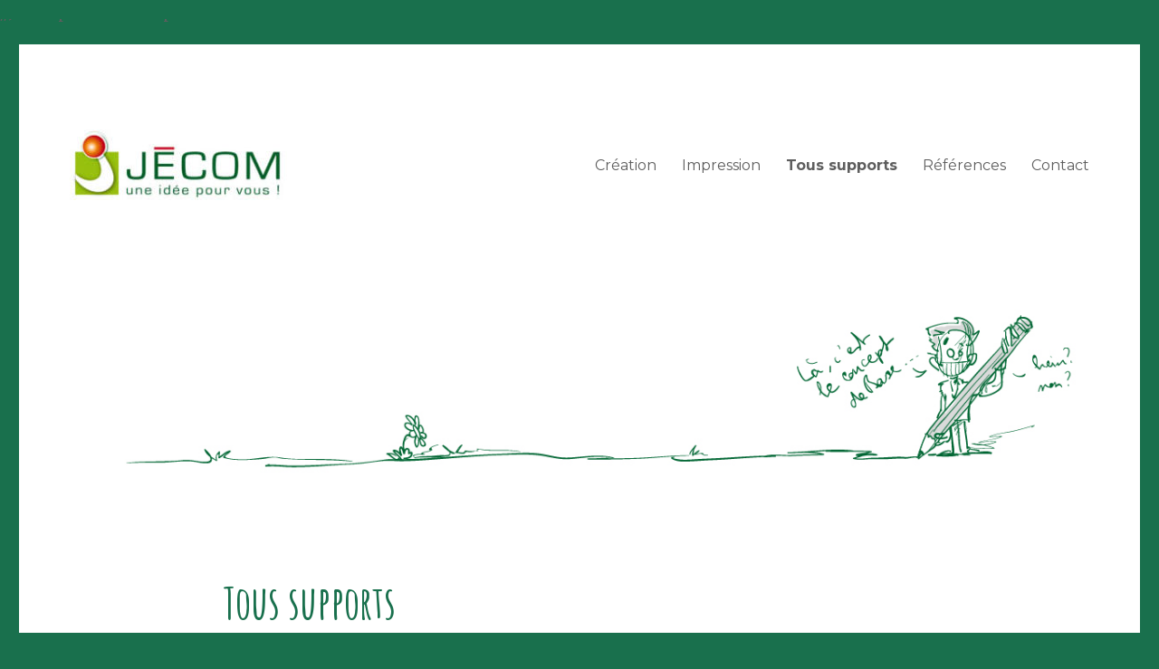

--- FILE ---
content_type: text/html; charset=UTF-8
request_url: https://www.jecom.fr/tous-supports/
body_size: 4473
content:
<!DOCTYPE html>
<html lang="fr-FR" class="no-js">
<head>
	<meta charset="UTF-8">
	<meta name="viewport" content="width=device-width, initial-scale=1">
	<link rel="profile" href="http://gmpg.org/xfn/11">
		<script>(function(html){html.className = html.className.replace(/\bno-js\b/,'js')})(document.documentElement);</script>
<title>Tous supports &#8211; Jecom</title>
<link rel='dns-prefetch' href='//fonts.googleapis.com' />
<link rel='dns-prefetch' href='//s.w.org' />
<link href='https://fonts.gstatic.com' crossorigin rel='preconnect' />
<link rel="alternate" type="application/rss+xml" title="Jecom &raquo; Flux" href="https://www.jecom.fr/feed/" />
<link rel="alternate" type="application/rss+xml" title="Jecom &raquo; Flux des commentaires" href="https://www.jecom.fr/comments/feed/" />
		<script type="text/javascript">
			window._wpemojiSettings = {"baseUrl":"https:\/\/s.w.org\/images\/core\/emoji\/12.0.0-1\/72x72\/","ext":".png","svgUrl":"https:\/\/s.w.org\/images\/core\/emoji\/12.0.0-1\/svg\/","svgExt":".svg","source":{"concatemoji":"https:\/\/www.jecom.fr\/wp-includes\/js\/wp-emoji-release.min.js?ver=5.3.20"}};
			!function(e,a,t){var n,r,o,i=a.createElement("canvas"),p=i.getContext&&i.getContext("2d");function s(e,t){var a=String.fromCharCode;p.clearRect(0,0,i.width,i.height),p.fillText(a.apply(this,e),0,0);e=i.toDataURL();return p.clearRect(0,0,i.width,i.height),p.fillText(a.apply(this,t),0,0),e===i.toDataURL()}function c(e){var t=a.createElement("script");t.src=e,t.defer=t.type="text/javascript",a.getElementsByTagName("head")[0].appendChild(t)}for(o=Array("flag","emoji"),t.supports={everything:!0,everythingExceptFlag:!0},r=0;r<o.length;r++)t.supports[o[r]]=function(e){if(!p||!p.fillText)return!1;switch(p.textBaseline="top",p.font="600 32px Arial",e){case"flag":return s([127987,65039,8205,9895,65039],[127987,65039,8203,9895,65039])?!1:!s([55356,56826,55356,56819],[55356,56826,8203,55356,56819])&&!s([55356,57332,56128,56423,56128,56418,56128,56421,56128,56430,56128,56423,56128,56447],[55356,57332,8203,56128,56423,8203,56128,56418,8203,56128,56421,8203,56128,56430,8203,56128,56423,8203,56128,56447]);case"emoji":return!s([55357,56424,55356,57342,8205,55358,56605,8205,55357,56424,55356,57340],[55357,56424,55356,57342,8203,55358,56605,8203,55357,56424,55356,57340])}return!1}(o[r]),t.supports.everything=t.supports.everything&&t.supports[o[r]],"flag"!==o[r]&&(t.supports.everythingExceptFlag=t.supports.everythingExceptFlag&&t.supports[o[r]]);t.supports.everythingExceptFlag=t.supports.everythingExceptFlag&&!t.supports.flag,t.DOMReady=!1,t.readyCallback=function(){t.DOMReady=!0},t.supports.everything||(n=function(){t.readyCallback()},a.addEventListener?(a.addEventListener("DOMContentLoaded",n,!1),e.addEventListener("load",n,!1)):(e.attachEvent("onload",n),a.attachEvent("onreadystatechange",function(){"complete"===a.readyState&&t.readyCallback()})),(n=t.source||{}).concatemoji?c(n.concatemoji):n.wpemoji&&n.twemoji&&(c(n.twemoji),c(n.wpemoji)))}(window,document,window._wpemojiSettings);
		</script>
		<style type="text/css">
img.wp-smiley,
img.emoji {
	display: inline !important;
	border: none !important;
	box-shadow: none !important;
	height: 1em !important;
	width: 1em !important;
	margin: 0 .07em !important;
	vertical-align: -0.1em !important;
	background: none !important;
	padding: 0 !important;
}
</style>
	<link rel='stylesheet' id='wp-block-library-css'  href='https://www.jecom.fr/wp-includes/css/dist/block-library/style.min.css?ver=5.3.20' type='text/css' media='all' />
<link rel='stylesheet' id='wp-block-library-theme-css'  href='https://www.jecom.fr/wp-includes/css/dist/block-library/theme.min.css?ver=5.3.20' type='text/css' media='all' />
<link rel='stylesheet' id='parent-style-css'  href='https://www.jecom.fr/wp-content/themes/twentysixteen/style.css?ver=5.3.20' type='text/css' media='all' />
<link rel='stylesheet' id='twentysixteen-fonts-css'  href='https://fonts.googleapis.com/css?family=Merriweather%3A400%2C700%2C900%2C400italic%2C700italic%2C900italic%7CMontserrat%3A400%2C700%7CInconsolata%3A400&#038;subset=latin%2Clatin-ext' type='text/css' media='all' />
<link rel='stylesheet' id='genericons-css'  href='https://www.jecom.fr/wp-content/themes/twentysixteen/genericons/genericons.css?ver=3.4.1' type='text/css' media='all' />
<link rel='stylesheet' id='twentysixteen-style-css'  href='https://www.jecom.fr/wp-content/themes/jecom/style.css?ver=5.3.20' type='text/css' media='all' />
<style id='twentysixteen-style-inline-css' type='text/css'>

		/* Custom Main Text Color */
		body,
		blockquote cite,
		blockquote small,
		.main-navigation a,
		.menu-toggle,
		.dropdown-toggle,
		.social-navigation a,
		.post-navigation a,
		.pagination a:hover,
		.pagination a:focus,
		.widget-title a,
		.site-branding .site-title a,
		.entry-title a,
		.page-links > .page-links-title,
		.comment-author,
		.comment-reply-title small a:hover,
		.comment-reply-title small a:focus {
			color: #5e5e5e
		}

		blockquote,
		.menu-toggle.toggled-on,
		.menu-toggle.toggled-on:hover,
		.menu-toggle.toggled-on:focus,
		.post-navigation,
		.post-navigation div + div,
		.pagination,
		.widget,
		.page-header,
		.page-links a,
		.comments-title,
		.comment-reply-title {
			border-color: #5e5e5e;
		}

		button,
		button[disabled]:hover,
		button[disabled]:focus,
		input[type="button"],
		input[type="button"][disabled]:hover,
		input[type="button"][disabled]:focus,
		input[type="reset"],
		input[type="reset"][disabled]:hover,
		input[type="reset"][disabled]:focus,
		input[type="submit"],
		input[type="submit"][disabled]:hover,
		input[type="submit"][disabled]:focus,
		.menu-toggle.toggled-on,
		.menu-toggle.toggled-on:hover,
		.menu-toggle.toggled-on:focus,
		.pagination:before,
		.pagination:after,
		.pagination .prev,
		.pagination .next,
		.page-links a {
			background-color: #5e5e5e;
		}

		/* Border Color */
		fieldset,
		pre,
		abbr,
		acronym,
		table,
		th,
		td,
		input[type="date"],
		input[type="time"],
		input[type="datetime-local"],
		input[type="week"],
		input[type="month"],
		input[type="text"],
		input[type="email"],
		input[type="url"],
		input[type="password"],
		input[type="search"],
		input[type="tel"],
		input[type="number"],
		textarea,
		.main-navigation li,
		.main-navigation .primary-menu,
		.menu-toggle,
		.dropdown-toggle:after,
		.social-navigation a,
		.image-navigation,
		.comment-navigation,
		.tagcloud a,
		.entry-content,
		.entry-summary,
		.page-links a,
		.page-links > span,
		.comment-list article,
		.comment-list .pingback,
		.comment-list .trackback,
		.comment-reply-link,
		.no-comments,
		.widecolumn .mu_register .mu_alert {
			border-color: #5e5e5e; /* Fallback for IE7 and IE8 */
			border-color: rgba( 94, 94, 94, 0.2);
		}

		hr,
		code {
			background-color: #5e5e5e; /* Fallback for IE7 and IE8 */
			background-color: rgba( 94, 94, 94, 0.2);
		}

		@media screen and (min-width: 56.875em) {
			.main-navigation ul ul,
			.main-navigation ul ul li {
				border-color: rgba( 94, 94, 94, 0.2);
			}

			.main-navigation ul ul:before {
				border-top-color: rgba( 94, 94, 94, 0.2);
				border-bottom-color: rgba( 94, 94, 94, 0.2);
			}
		}
	
</style>
<link rel='stylesheet' id='twentysixteen-block-style-css'  href='https://www.jecom.fr/wp-content/themes/twentysixteen/css/blocks.css?ver=20181230' type='text/css' media='all' />
<!--[if lt IE 10]>
<link rel='stylesheet' id='twentysixteen-ie-css'  href='https://www.jecom.fr/wp-content/themes/twentysixteen/css/ie.css?ver=20160816' type='text/css' media='all' />
<![endif]-->
<!--[if lt IE 9]>
<link rel='stylesheet' id='twentysixteen-ie8-css'  href='https://www.jecom.fr/wp-content/themes/twentysixteen/css/ie8.css?ver=20160816' type='text/css' media='all' />
<![endif]-->
<!--[if lt IE 8]>
<link rel='stylesheet' id='twentysixteen-ie7-css'  href='https://www.jecom.fr/wp-content/themes/twentysixteen/css/ie7.css?ver=20160816' type='text/css' media='all' />
<![endif]-->
<!--[if lt IE 9]>
<script type='text/javascript' src='https://www.jecom.fr/wp-content/themes/twentysixteen/js/html5.js?ver=3.7.3'></script>
<![endif]-->
<script type='text/javascript' src='https://www.jecom.fr/wp-includes/js/jquery/jquery.js?ver=1.12.4-wp'></script>
<script type='text/javascript' src='https://www.jecom.fr/wp-includes/js/jquery/jquery-migrate.min.js?ver=1.4.1'></script>
<link rel='https://api.w.org/' href='https://www.jecom.fr/wp-json/' />
<link rel="EditURI" type="application/rsd+xml" title="RSD" href="https://www.jecom.fr/xmlrpc.php?rsd" />
<link rel="wlwmanifest" type="application/wlwmanifest+xml" href="https://www.jecom.fr/wp-includes/wlwmanifest.xml" /> 
<meta name="generator" content="WordPress 5.3.20" />
<link rel="canonical" href="https://www.jecom.fr/tous-supports/" />
<link rel='shortlink' href='https://www.jecom.fr/?p=28' />
<link rel="alternate" type="application/json+oembed" href="https://www.jecom.fr/wp-json/oembed/1.0/embed?url=https%3A%2F%2Fwww.jecom.fr%2Ftous-supports%2F" />
<link rel="alternate" type="text/xml+oembed" href="https://www.jecom.fr/wp-json/oembed/1.0/embed?url=https%3A%2F%2Fwww.jecom.fr%2Ftous-supports%2F&#038;format=xml" />
		<style type="text/css" id="twentysixteen-header-css">
		.site-branding {
			margin: 0 auto 0 0;
		}

		.site-branding .site-title,
		.site-description {
			clip: rect(1px, 1px, 1px, 1px);
			position: absolute;
		}
		</style>
		<style type="text/css" id="custom-background-css">
body.custom-background { background-color: #19704d; }
</style>
	<link rel="icon" href="https://www.jecom.fr/wp-content/uploads/2019/10/cropped-sixteen-logo-32x32.png" sizes="32x32" />
<link rel="icon" href="https://www.jecom.fr/wp-content/uploads/2019/10/cropped-sixteen-logo-192x192.png" sizes="192x192" />
<link rel="apple-touch-icon-precomposed" href="https://www.jecom.fr/wp-content/uploads/2019/10/cropped-sixteen-logo-180x180.png" />
<meta name="msapplication-TileImage" content="https://www.jecom.fr/wp-content/uploads/2019/10/cropped-sixteen-logo-270x270.png" />
	
		//Jecom police Amatic pour header
	<link rel="stylesheet" href="https://fonts.googleapis.com/css?family=Amatic+SC:400,700&display=swap" > 
</head>

<body class="page-template-default page page-id-28 custom-background wp-custom-logo wp-embed-responsive no-sidebar">
<div id="page" class="site">
	<div class="site-inner">
		<a class="skip-link screen-reader-text" href="#content">Aller au contenu</a>

		<header id="masthead" class="site-header" role="banner">
			<div class="site-header-main">
				<div class="site-branding">
					<a href="https://www.jecom.fr/" class="custom-logo-link" rel="home"><img width="240" height="78" src="https://www.jecom.fr/wp-content/uploads/2019/10/cropped-logo-jecom-244-x-80-pixels.jpg" class="custom-logo" alt="Jecom" /></a>
											<p class="site-title"><a href="https://www.jecom.fr/" rel="home">Jecom</a></p>
												<p class="site-description">Une idée pour vous</p>
									</div><!-- .site-branding -->

									<button id="menu-toggle" class="menu-toggle">Menu</button>

					<div id="site-header-menu" class="site-header-menu">
													<nav id="site-navigation" class="main-navigation" role="navigation" aria-label="Menu principal">
								<div class="menu-tout-sur-jecom-container"><ul id="menu-tout-sur-jecom" class="primary-menu"><li id="menu-item-24" class="menu-item menu-item-type-post_type menu-item-object-page menu-item-24"><a href="https://www.jecom.fr/creation/">Création</a></li>
<li id="menu-item-23" class="menu-item menu-item-type-post_type menu-item-object-page menu-item-23"><a href="https://www.jecom.fr/impression/">Impression</a></li>
<li id="menu-item-31" class="menu-item menu-item-type-post_type menu-item-object-page current-menu-item page_item page-item-28 current_page_item menu-item-31"><a href="https://www.jecom.fr/tous-supports/" aria-current="page">Tous supports</a></li>
<li id="menu-item-394" class="menu-item menu-item-type-post_type menu-item-object-page menu-item-394"><a href="https://www.jecom.fr/ils-nous-ont-fait-confiance/">Références</a></li>
<li id="menu-item-36" class="menu-item menu-item-type-post_type menu-item-object-page menu-item-36"><a href="https://www.jecom.fr/contact/">Contact</a></li>
</ul></div>							</nav><!-- .main-navigation -->
						
											</div><!-- .site-header-menu -->
							</div><!-- .site-header-main -->

											<div class="header-image">
					<a href="https://www.jecom.fr/" rel="home">
						<img src="https://www.jecom.fr/wp-content/uploads/2019/10/entetes-01-1.jpg" srcset="https://www.jecom.fr/wp-content/uploads/2019/10/entetes-01-1-300x70.jpg 300w, https://www.jecom.fr/wp-content/uploads/2019/10/entetes-01-1-768x179.jpg 768w, https://www.jecom.fr/wp-content/uploads/2019/10/entetes-01-1-1024x239.jpg 1024w, https://www.jecom.fr/wp-content/uploads/2019/10/entetes-01-1.jpg 1200w" sizes="(max-width: 709px) 85vw, (max-width: 909px) 81vw, (max-width: 1362px) 88vw, 1200px" width="1200" height="280" alt="Jecom">
					</a>
				</div><!-- .header-image -->
					</header><!-- .site-header -->

		<div id="content" class="site-content">

<div id="primary" class="content-area">
	<main id="main" class="site-main" role="main">
		
<article id="post-28" class="post-28 page type-page status-publish hentry">
	<header class="entry-header">
		<h1 class="entry-title">Tous supports</h1>	</header><!-- .entry-header -->

	
	<div class="entry-content">
		
<blockquote class="wp-block-quote"><p>Lorsqu&rsquo;on pense impression, on pense papier&#8230;. </p><p>&#8230; C&rsquo;est vrai ! Mais pas que !</p></blockquote>



<p>Nous vous accompagnons également pour : </p>



<ul><li>L&rsquo;habillage de vos véhicules</li><li>L&rsquo;habillage de votre vitrine (microperfo&#8230;)</li><li>La personnalisation de textile (Tshirts, casquettes, etc)</li><li>Les objets publicitaires de toute sorte</li><li>Flying banners, bâches, panneaux </li><li>Enseignes&#8230;</li><li>Adhésifs</li><li>Emballages</li></ul>
	</div><!-- .entry-content -->

	
</article><!-- #post-28 -->

	</main><!-- .site-main -->

	
</div><!-- .content-area -->



		</div><!-- .site-content -->

		<footer id="colophon" class="site-footer" role="contentinfo">
							<nav class="main-navigation" role="navigation" aria-label="Menu principal de pied">
					<div class="menu-tout-sur-jecom-container"><ul id="menu-tout-sur-jecom-1" class="primary-menu"><li class="menu-item menu-item-type-post_type menu-item-object-page menu-item-24"><a href="https://www.jecom.fr/creation/">Création</a></li>
<li class="menu-item menu-item-type-post_type menu-item-object-page menu-item-23"><a href="https://www.jecom.fr/impression/">Impression</a></li>
<li class="menu-item menu-item-type-post_type menu-item-object-page current-menu-item page_item page-item-28 current_page_item menu-item-31"><a href="https://www.jecom.fr/tous-supports/" aria-current="page">Tous supports</a></li>
<li class="menu-item menu-item-type-post_type menu-item-object-page menu-item-394"><a href="https://www.jecom.fr/ils-nous-ont-fait-confiance/">Références</a></li>
<li class="menu-item menu-item-type-post_type menu-item-object-page menu-item-36"><a href="https://www.jecom.fr/contact/">Contact</a></li>
</ul></div>				</nav><!-- .main-navigation -->
			
			
			<div class="site-info">
								<span class="site-title"><a href="https://www.jecom.fr/" rel="home">Jecom</a></span>
								<a href="https://wordpress.org/" class="imprint">
					Fièrement propulsé par WordPress				</a>
			</div><!-- .site-info -->
		</footer><!-- .site-footer -->
	</div><!-- .site-inner -->
</div><!-- .site -->

<script type='text/javascript' src='https://www.jecom.fr/wp-content/themes/twentysixteen/js/skip-link-focus-fix.js?ver=20160816'></script>
<script type='text/javascript'>
/* <![CDATA[ */
var screenReaderText = {"expand":"ouvrir le sous-menu","collapse":"fermer le sous-menu"};
/* ]]> */
</script>
<script type='text/javascript' src='https://www.jecom.fr/wp-content/themes/twentysixteen/js/functions.js?ver=20181230'></script>
<script type='text/javascript' src='https://www.jecom.fr/wp-includes/js/wp-embed.min.js?ver=5.3.20'></script>
</body>
</html>


--- FILE ---
content_type: text/css
request_url: https://www.jecom.fr/wp-content/themes/jecom/style.css?ver=5.3.20
body_size: 183
content:
/*
Theme Name: Theme Jecom
Description: Theme enfant de Sixteen adapté pour jecom.fr
Author: Jecom
Author URI: https://www.jecom.fr
Template: twentysixteen 
Version: 2019-04-03
*/

.entry-title {
	font-family: 'Amatic SC';
	font-weight:light;
	font-size:50px;
	color:#19704d;
}

.wp-block-gallery .blocks-gallery-image figcaption, .wp-block-gallery .blocks-gallery-item figcaption {
    display:none;
}

